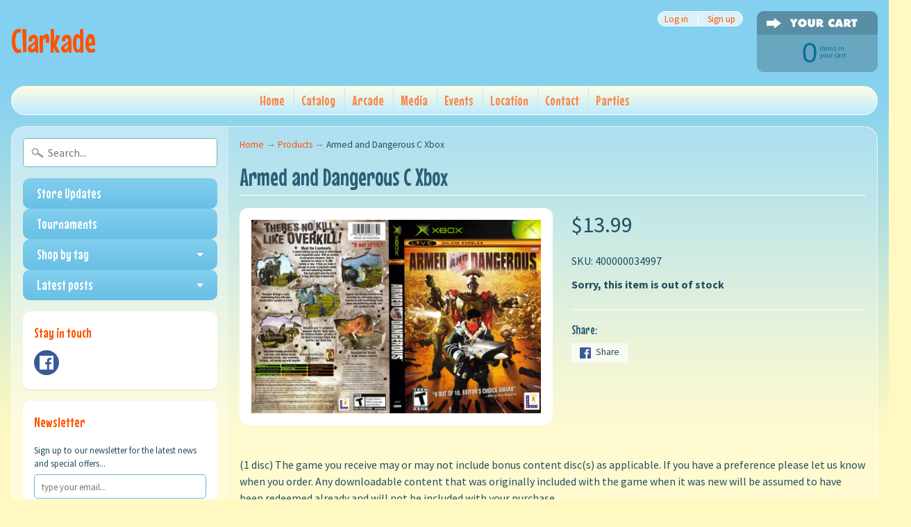

--- FILE ---
content_type: text/html; charset=utf-8
request_url: https://clarkade.com/products/armed-and-dangerous-c-xbox
body_size: 16319
content:
<!DOCTYPE html>
<!--[if IE 8]> <html class="no-js lt-ie9" lang="en" > <![endif]-->
<!--[if gt IE 8]><!--> <html class="no-js" lang="en" > <!--<![endif]-->
<head>
<meta charset="utf-8" />
<meta http-equiv="X-UA-Compatible" content="IE=edge" />  
<meta name="viewport" content="width=device-width, initial-scale=1.0, height=device-height, minimum-scale=1.0, user-scalable=0">


  
  
  <link href="//fonts.googleapis.com/css?family=Source+Sans+Pro:400,700" rel="stylesheet" type="text/css" media="all" />


  
    
    
    <link href="//fonts.googleapis.com/css?family=Mouse+Memoirs:400,700" rel="stylesheet" type="text/css" media="all" />
  

   
  

  
 


    <title>Armed and Dangerous C Xbox | Clarkade</title> 





	<meta name="description" content="(1 disc) The game you receive may or may not include bonus content disc(s) as applicable. If you have a preference please let us know when you order. Any downloadable content that was originally included with the game when it was new will be assumed to have been redeemed already and will not be included with your purch" />


<link rel="canonical" href="https://clarkade.com/products/armed-and-dangerous-c-xbox" /> 
<!-- /snippets/social-meta-tags.liquid -->
<meta property="og:site_name" content="Clarkade">
<meta property="og:url" content="https://clarkade.com/products/armed-and-dangerous-c-xbox">
<meta property="og:title" content="Armed and Dangerous C Xbox">
<meta property="og:type" content="product">
<meta property="og:description" content="(1 disc) The game you receive may or may not include bonus content disc(s) as applicable. If you have a preference please let us know when you order. Any downloadable content that was originally included with the game when it was new will be assumed to have been redeemed already and will not be included with your purch"><meta property="og:price:amount" content="13.99">
  <meta property="og:price:currency" content="USD"><meta property="og:image" content="http://clarkade.com/cdn/shop/products/ArmedandDangerous_1024x1024.jpg?v=1650996438">
<meta property="og:image:secure_url" content="https://clarkade.com/cdn/shop/products/ArmedandDangerous_1024x1024.jpg?v=1650996438">

<meta name="twitter:site" content="@">
<meta name="twitter:card" content="summary_large_image">
<meta name="twitter:title" content="Armed and Dangerous C Xbox">
<meta name="twitter:description" content="(1 disc) The game you receive may or may not include bonus content disc(s) as applicable. If you have a preference please let us know when you order. Any downloadable content that was originally included with the game when it was new will be assumed to have been redeemed already and will not be included with your purch">

<link href="//clarkade.com/cdn/shop/t/2/assets/styles.scss.css?v=62291731603593510021674755468" rel="stylesheet" type="text/css" media="all" />  

<script>
  window.Sunrise = window.Sunrise || {};
  Sunrise.strings = {
    add_to_cart: "Add to Cart",
    sold_out: "Out of stock",
    unavailable: "Unavailable",
    money_format_json: "${{amount}}",
    money_format: "${{amount}}",
    money_with_currency_format_json: "${{amount}} USD",
    money_with_currency_format: "${{amount}} USD",
    shop_currency: "USD",
    locale: "en",
    locale_json: "en",
    customer_accounts_enabled: true,
    customer_logged_in: false
  };
</script>  
  

  
<script src="//clarkade.com/cdn/shop/t/2/assets/vendor.js?v=87345381237860198351491678820" type="text/javascript"></script> 
<script src="//clarkade.com/cdn/shop/t/2/assets/theme.js?v=57072025287901959781491678822" type="text/javascript"></script> 

<script>window.performance && window.performance.mark && window.performance.mark('shopify.content_for_header.start');</script><meta id="shopify-digital-wallet" name="shopify-digital-wallet" content="/18902231/digital_wallets/dialog">
<meta name="shopify-checkout-api-token" content="bd1cd6fca95fed3f359d5cb2bec1c638">
<link rel="alternate" type="application/json+oembed" href="https://clarkade.com/products/armed-and-dangerous-c-xbox.oembed">
<script async="async" src="/checkouts/internal/preloads.js?locale=en-US"></script>
<link rel="preconnect" href="https://shop.app" crossorigin="anonymous">
<script async="async" src="https://shop.app/checkouts/internal/preloads.js?locale=en-US&shop_id=18902231" crossorigin="anonymous"></script>
<script id="apple-pay-shop-capabilities" type="application/json">{"shopId":18902231,"countryCode":"US","currencyCode":"USD","merchantCapabilities":["supports3DS"],"merchantId":"gid:\/\/shopify\/Shop\/18902231","merchantName":"Clarkade","requiredBillingContactFields":["postalAddress","email","phone"],"requiredShippingContactFields":["postalAddress","email","phone"],"shippingType":"shipping","supportedNetworks":["visa","masterCard","amex","discover","elo","jcb"],"total":{"type":"pending","label":"Clarkade","amount":"1.00"},"shopifyPaymentsEnabled":true,"supportsSubscriptions":true}</script>
<script id="shopify-features" type="application/json">{"accessToken":"bd1cd6fca95fed3f359d5cb2bec1c638","betas":["rich-media-storefront-analytics"],"domain":"clarkade.com","predictiveSearch":true,"shopId":18902231,"locale":"en"}</script>
<script>var Shopify = Shopify || {};
Shopify.shop = "clarkade-2.myshopify.com";
Shopify.locale = "en";
Shopify.currency = {"active":"USD","rate":"1.0"};
Shopify.country = "US";
Shopify.theme = {"name":"Sunrise","id":164819907,"schema_name":"Sunrise","schema_version":"5.12","theme_store_id":57,"role":"main"};
Shopify.theme.handle = "null";
Shopify.theme.style = {"id":null,"handle":null};
Shopify.cdnHost = "clarkade.com/cdn";
Shopify.routes = Shopify.routes || {};
Shopify.routes.root = "/";</script>
<script type="module">!function(o){(o.Shopify=o.Shopify||{}).modules=!0}(window);</script>
<script>!function(o){function n(){var o=[];function n(){o.push(Array.prototype.slice.apply(arguments))}return n.q=o,n}var t=o.Shopify=o.Shopify||{};t.loadFeatures=n(),t.autoloadFeatures=n()}(window);</script>
<script>
  window.ShopifyPay = window.ShopifyPay || {};
  window.ShopifyPay.apiHost = "shop.app\/pay";
  window.ShopifyPay.redirectState = null;
</script>
<script id="shop-js-analytics" type="application/json">{"pageType":"product"}</script>
<script defer="defer" async type="module" src="//clarkade.com/cdn/shopifycloud/shop-js/modules/v2/client.init-shop-cart-sync_BT-GjEfc.en.esm.js"></script>
<script defer="defer" async type="module" src="//clarkade.com/cdn/shopifycloud/shop-js/modules/v2/chunk.common_D58fp_Oc.esm.js"></script>
<script defer="defer" async type="module" src="//clarkade.com/cdn/shopifycloud/shop-js/modules/v2/chunk.modal_xMitdFEc.esm.js"></script>
<script type="module">
  await import("//clarkade.com/cdn/shopifycloud/shop-js/modules/v2/client.init-shop-cart-sync_BT-GjEfc.en.esm.js");
await import("//clarkade.com/cdn/shopifycloud/shop-js/modules/v2/chunk.common_D58fp_Oc.esm.js");
await import("//clarkade.com/cdn/shopifycloud/shop-js/modules/v2/chunk.modal_xMitdFEc.esm.js");

  window.Shopify.SignInWithShop?.initShopCartSync?.({"fedCMEnabled":true,"windoidEnabled":true});

</script>
<script>
  window.Shopify = window.Shopify || {};
  if (!window.Shopify.featureAssets) window.Shopify.featureAssets = {};
  window.Shopify.featureAssets['shop-js'] = {"shop-cart-sync":["modules/v2/client.shop-cart-sync_DZOKe7Ll.en.esm.js","modules/v2/chunk.common_D58fp_Oc.esm.js","modules/v2/chunk.modal_xMitdFEc.esm.js"],"init-fed-cm":["modules/v2/client.init-fed-cm_B6oLuCjv.en.esm.js","modules/v2/chunk.common_D58fp_Oc.esm.js","modules/v2/chunk.modal_xMitdFEc.esm.js"],"shop-cash-offers":["modules/v2/client.shop-cash-offers_D2sdYoxE.en.esm.js","modules/v2/chunk.common_D58fp_Oc.esm.js","modules/v2/chunk.modal_xMitdFEc.esm.js"],"shop-login-button":["modules/v2/client.shop-login-button_QeVjl5Y3.en.esm.js","modules/v2/chunk.common_D58fp_Oc.esm.js","modules/v2/chunk.modal_xMitdFEc.esm.js"],"pay-button":["modules/v2/client.pay-button_DXTOsIq6.en.esm.js","modules/v2/chunk.common_D58fp_Oc.esm.js","modules/v2/chunk.modal_xMitdFEc.esm.js"],"shop-button":["modules/v2/client.shop-button_DQZHx9pm.en.esm.js","modules/v2/chunk.common_D58fp_Oc.esm.js","modules/v2/chunk.modal_xMitdFEc.esm.js"],"avatar":["modules/v2/client.avatar_BTnouDA3.en.esm.js"],"init-windoid":["modules/v2/client.init-windoid_CR1B-cfM.en.esm.js","modules/v2/chunk.common_D58fp_Oc.esm.js","modules/v2/chunk.modal_xMitdFEc.esm.js"],"init-shop-for-new-customer-accounts":["modules/v2/client.init-shop-for-new-customer-accounts_C_vY_xzh.en.esm.js","modules/v2/client.shop-login-button_QeVjl5Y3.en.esm.js","modules/v2/chunk.common_D58fp_Oc.esm.js","modules/v2/chunk.modal_xMitdFEc.esm.js"],"init-shop-email-lookup-coordinator":["modules/v2/client.init-shop-email-lookup-coordinator_BI7n9ZSv.en.esm.js","modules/v2/chunk.common_D58fp_Oc.esm.js","modules/v2/chunk.modal_xMitdFEc.esm.js"],"init-shop-cart-sync":["modules/v2/client.init-shop-cart-sync_BT-GjEfc.en.esm.js","modules/v2/chunk.common_D58fp_Oc.esm.js","modules/v2/chunk.modal_xMitdFEc.esm.js"],"shop-toast-manager":["modules/v2/client.shop-toast-manager_DiYdP3xc.en.esm.js","modules/v2/chunk.common_D58fp_Oc.esm.js","modules/v2/chunk.modal_xMitdFEc.esm.js"],"init-customer-accounts":["modules/v2/client.init-customer-accounts_D9ZNqS-Q.en.esm.js","modules/v2/client.shop-login-button_QeVjl5Y3.en.esm.js","modules/v2/chunk.common_D58fp_Oc.esm.js","modules/v2/chunk.modal_xMitdFEc.esm.js"],"init-customer-accounts-sign-up":["modules/v2/client.init-customer-accounts-sign-up_iGw4briv.en.esm.js","modules/v2/client.shop-login-button_QeVjl5Y3.en.esm.js","modules/v2/chunk.common_D58fp_Oc.esm.js","modules/v2/chunk.modal_xMitdFEc.esm.js"],"shop-follow-button":["modules/v2/client.shop-follow-button_CqMgW2wH.en.esm.js","modules/v2/chunk.common_D58fp_Oc.esm.js","modules/v2/chunk.modal_xMitdFEc.esm.js"],"checkout-modal":["modules/v2/client.checkout-modal_xHeaAweL.en.esm.js","modules/v2/chunk.common_D58fp_Oc.esm.js","modules/v2/chunk.modal_xMitdFEc.esm.js"],"shop-login":["modules/v2/client.shop-login_D91U-Q7h.en.esm.js","modules/v2/chunk.common_D58fp_Oc.esm.js","modules/v2/chunk.modal_xMitdFEc.esm.js"],"lead-capture":["modules/v2/client.lead-capture_BJmE1dJe.en.esm.js","modules/v2/chunk.common_D58fp_Oc.esm.js","modules/v2/chunk.modal_xMitdFEc.esm.js"],"payment-terms":["modules/v2/client.payment-terms_Ci9AEqFq.en.esm.js","modules/v2/chunk.common_D58fp_Oc.esm.js","modules/v2/chunk.modal_xMitdFEc.esm.js"]};
</script>
<script id="__st">var __st={"a":18902231,"offset":-18000,"reqid":"98a79054-7eff-4519-858e-5d1244d31746-1769500947","pageurl":"clarkade.com\/products\/armed-and-dangerous-c-xbox","u":"34d5c01974fb","p":"product","rtyp":"product","rid":10136843907};</script>
<script>window.ShopifyPaypalV4VisibilityTracking = true;</script>
<script id="captcha-bootstrap">!function(){'use strict';const t='contact',e='account',n='new_comment',o=[[t,t],['blogs',n],['comments',n],[t,'customer']],c=[[e,'customer_login'],[e,'guest_login'],[e,'recover_customer_password'],[e,'create_customer']],r=t=>t.map((([t,e])=>`form[action*='/${t}']:not([data-nocaptcha='true']) input[name='form_type'][value='${e}']`)).join(','),a=t=>()=>t?[...document.querySelectorAll(t)].map((t=>t.form)):[];function s(){const t=[...o],e=r(t);return a(e)}const i='password',u='form_key',d=['recaptcha-v3-token','g-recaptcha-response','h-captcha-response',i],f=()=>{try{return window.sessionStorage}catch{return}},m='__shopify_v',_=t=>t.elements[u];function p(t,e,n=!1){try{const o=window.sessionStorage,c=JSON.parse(o.getItem(e)),{data:r}=function(t){const{data:e,action:n}=t;return t[m]||n?{data:e,action:n}:{data:t,action:n}}(c);for(const[e,n]of Object.entries(r))t.elements[e]&&(t.elements[e].value=n);n&&o.removeItem(e)}catch(o){console.error('form repopulation failed',{error:o})}}const l='form_type',E='cptcha';function T(t){t.dataset[E]=!0}const w=window,h=w.document,L='Shopify',v='ce_forms',y='captcha';let A=!1;((t,e)=>{const n=(g='f06e6c50-85a8-45c8-87d0-21a2b65856fe',I='https://cdn.shopify.com/shopifycloud/storefront-forms-hcaptcha/ce_storefront_forms_captcha_hcaptcha.v1.5.2.iife.js',D={infoText:'Protected by hCaptcha',privacyText:'Privacy',termsText:'Terms'},(t,e,n)=>{const o=w[L][v],c=o.bindForm;if(c)return c(t,g,e,D).then(n);var r;o.q.push([[t,g,e,D],n]),r=I,A||(h.body.append(Object.assign(h.createElement('script'),{id:'captcha-provider',async:!0,src:r})),A=!0)});var g,I,D;w[L]=w[L]||{},w[L][v]=w[L][v]||{},w[L][v].q=[],w[L][y]=w[L][y]||{},w[L][y].protect=function(t,e){n(t,void 0,e),T(t)},Object.freeze(w[L][y]),function(t,e,n,w,h,L){const[v,y,A,g]=function(t,e,n){const i=e?o:[],u=t?c:[],d=[...i,...u],f=r(d),m=r(i),_=r(d.filter((([t,e])=>n.includes(e))));return[a(f),a(m),a(_),s()]}(w,h,L),I=t=>{const e=t.target;return e instanceof HTMLFormElement?e:e&&e.form},D=t=>v().includes(t);t.addEventListener('submit',(t=>{const e=I(t);if(!e)return;const n=D(e)&&!e.dataset.hcaptchaBound&&!e.dataset.recaptchaBound,o=_(e),c=g().includes(e)&&(!o||!o.value);(n||c)&&t.preventDefault(),c&&!n&&(function(t){try{if(!f())return;!function(t){const e=f();if(!e)return;const n=_(t);if(!n)return;const o=n.value;o&&e.removeItem(o)}(t);const e=Array.from(Array(32),(()=>Math.random().toString(36)[2])).join('');!function(t,e){_(t)||t.append(Object.assign(document.createElement('input'),{type:'hidden',name:u})),t.elements[u].value=e}(t,e),function(t,e){const n=f();if(!n)return;const o=[...t.querySelectorAll(`input[type='${i}']`)].map((({name:t})=>t)),c=[...d,...o],r={};for(const[a,s]of new FormData(t).entries())c.includes(a)||(r[a]=s);n.setItem(e,JSON.stringify({[m]:1,action:t.action,data:r}))}(t,e)}catch(e){console.error('failed to persist form',e)}}(e),e.submit())}));const S=(t,e)=>{t&&!t.dataset[E]&&(n(t,e.some((e=>e===t))),T(t))};for(const o of['focusin','change'])t.addEventListener(o,(t=>{const e=I(t);D(e)&&S(e,y())}));const B=e.get('form_key'),M=e.get(l),P=B&&M;t.addEventListener('DOMContentLoaded',(()=>{const t=y();if(P)for(const e of t)e.elements[l].value===M&&p(e,B);[...new Set([...A(),...v().filter((t=>'true'===t.dataset.shopifyCaptcha))])].forEach((e=>S(e,t)))}))}(h,new URLSearchParams(w.location.search),n,t,e,['guest_login'])})(!0,!0)}();</script>
<script integrity="sha256-4kQ18oKyAcykRKYeNunJcIwy7WH5gtpwJnB7kiuLZ1E=" data-source-attribution="shopify.loadfeatures" defer="defer" src="//clarkade.com/cdn/shopifycloud/storefront/assets/storefront/load_feature-a0a9edcb.js" crossorigin="anonymous"></script>
<script crossorigin="anonymous" defer="defer" src="//clarkade.com/cdn/shopifycloud/storefront/assets/shopify_pay/storefront-65b4c6d7.js?v=20250812"></script>
<script data-source-attribution="shopify.dynamic_checkout.dynamic.init">var Shopify=Shopify||{};Shopify.PaymentButton=Shopify.PaymentButton||{isStorefrontPortableWallets:!0,init:function(){window.Shopify.PaymentButton.init=function(){};var t=document.createElement("script");t.src="https://clarkade.com/cdn/shopifycloud/portable-wallets/latest/portable-wallets.en.js",t.type="module",document.head.appendChild(t)}};
</script>
<script data-source-attribution="shopify.dynamic_checkout.buyer_consent">
  function portableWalletsHideBuyerConsent(e){var t=document.getElementById("shopify-buyer-consent"),n=document.getElementById("shopify-subscription-policy-button");t&&n&&(t.classList.add("hidden"),t.setAttribute("aria-hidden","true"),n.removeEventListener("click",e))}function portableWalletsShowBuyerConsent(e){var t=document.getElementById("shopify-buyer-consent"),n=document.getElementById("shopify-subscription-policy-button");t&&n&&(t.classList.remove("hidden"),t.removeAttribute("aria-hidden"),n.addEventListener("click",e))}window.Shopify?.PaymentButton&&(window.Shopify.PaymentButton.hideBuyerConsent=portableWalletsHideBuyerConsent,window.Shopify.PaymentButton.showBuyerConsent=portableWalletsShowBuyerConsent);
</script>
<script data-source-attribution="shopify.dynamic_checkout.cart.bootstrap">document.addEventListener("DOMContentLoaded",(function(){function t(){return document.querySelector("shopify-accelerated-checkout-cart, shopify-accelerated-checkout")}if(t())Shopify.PaymentButton.init();else{new MutationObserver((function(e,n){t()&&(Shopify.PaymentButton.init(),n.disconnect())})).observe(document.body,{childList:!0,subtree:!0})}}));
</script>
<link id="shopify-accelerated-checkout-styles" rel="stylesheet" media="screen" href="https://clarkade.com/cdn/shopifycloud/portable-wallets/latest/accelerated-checkout-backwards-compat.css" crossorigin="anonymous">
<style id="shopify-accelerated-checkout-cart">
        #shopify-buyer-consent {
  margin-top: 1em;
  display: inline-block;
  width: 100%;
}

#shopify-buyer-consent.hidden {
  display: none;
}

#shopify-subscription-policy-button {
  background: none;
  border: none;
  padding: 0;
  text-decoration: underline;
  font-size: inherit;
  cursor: pointer;
}

#shopify-subscription-policy-button::before {
  box-shadow: none;
}

      </style>

<script>window.performance && window.performance.mark && window.performance.mark('shopify.content_for_header.end');</script>
<link href="https://monorail-edge.shopifysvc.com" rel="dns-prefetch">
<script>(function(){if ("sendBeacon" in navigator && "performance" in window) {try {var session_token_from_headers = performance.getEntriesByType('navigation')[0].serverTiming.find(x => x.name == '_s').description;} catch {var session_token_from_headers = undefined;}var session_cookie_matches = document.cookie.match(/_shopify_s=([^;]*)/);var session_token_from_cookie = session_cookie_matches && session_cookie_matches.length === 2 ? session_cookie_matches[1] : "";var session_token = session_token_from_headers || session_token_from_cookie || "";function handle_abandonment_event(e) {var entries = performance.getEntries().filter(function(entry) {return /monorail-edge.shopifysvc.com/.test(entry.name);});if (!window.abandonment_tracked && entries.length === 0) {window.abandonment_tracked = true;var currentMs = Date.now();var navigation_start = performance.timing.navigationStart;var payload = {shop_id: 18902231,url: window.location.href,navigation_start,duration: currentMs - navigation_start,session_token,page_type: "product"};window.navigator.sendBeacon("https://monorail-edge.shopifysvc.com/v1/produce", JSON.stringify({schema_id: "online_store_buyer_site_abandonment/1.1",payload: payload,metadata: {event_created_at_ms: currentMs,event_sent_at_ms: currentMs}}));}}window.addEventListener('pagehide', handle_abandonment_event);}}());</script>
<script id="web-pixels-manager-setup">(function e(e,d,r,n,o){if(void 0===o&&(o={}),!Boolean(null===(a=null===(i=window.Shopify)||void 0===i?void 0:i.analytics)||void 0===a?void 0:a.replayQueue)){var i,a;window.Shopify=window.Shopify||{};var t=window.Shopify;t.analytics=t.analytics||{};var s=t.analytics;s.replayQueue=[],s.publish=function(e,d,r){return s.replayQueue.push([e,d,r]),!0};try{self.performance.mark("wpm:start")}catch(e){}var l=function(){var e={modern:/Edge?\/(1{2}[4-9]|1[2-9]\d|[2-9]\d{2}|\d{4,})\.\d+(\.\d+|)|Firefox\/(1{2}[4-9]|1[2-9]\d|[2-9]\d{2}|\d{4,})\.\d+(\.\d+|)|Chrom(ium|e)\/(9{2}|\d{3,})\.\d+(\.\d+|)|(Maci|X1{2}).+ Version\/(15\.\d+|(1[6-9]|[2-9]\d|\d{3,})\.\d+)([,.]\d+|)( \(\w+\)|)( Mobile\/\w+|) Safari\/|Chrome.+OPR\/(9{2}|\d{3,})\.\d+\.\d+|(CPU[ +]OS|iPhone[ +]OS|CPU[ +]iPhone|CPU IPhone OS|CPU iPad OS)[ +]+(15[._]\d+|(1[6-9]|[2-9]\d|\d{3,})[._]\d+)([._]\d+|)|Android:?[ /-](13[3-9]|1[4-9]\d|[2-9]\d{2}|\d{4,})(\.\d+|)(\.\d+|)|Android.+Firefox\/(13[5-9]|1[4-9]\d|[2-9]\d{2}|\d{4,})\.\d+(\.\d+|)|Android.+Chrom(ium|e)\/(13[3-9]|1[4-9]\d|[2-9]\d{2}|\d{4,})\.\d+(\.\d+|)|SamsungBrowser\/([2-9]\d|\d{3,})\.\d+/,legacy:/Edge?\/(1[6-9]|[2-9]\d|\d{3,})\.\d+(\.\d+|)|Firefox\/(5[4-9]|[6-9]\d|\d{3,})\.\d+(\.\d+|)|Chrom(ium|e)\/(5[1-9]|[6-9]\d|\d{3,})\.\d+(\.\d+|)([\d.]+$|.*Safari\/(?![\d.]+ Edge\/[\d.]+$))|(Maci|X1{2}).+ Version\/(10\.\d+|(1[1-9]|[2-9]\d|\d{3,})\.\d+)([,.]\d+|)( \(\w+\)|)( Mobile\/\w+|) Safari\/|Chrome.+OPR\/(3[89]|[4-9]\d|\d{3,})\.\d+\.\d+|(CPU[ +]OS|iPhone[ +]OS|CPU[ +]iPhone|CPU IPhone OS|CPU iPad OS)[ +]+(10[._]\d+|(1[1-9]|[2-9]\d|\d{3,})[._]\d+)([._]\d+|)|Android:?[ /-](13[3-9]|1[4-9]\d|[2-9]\d{2}|\d{4,})(\.\d+|)(\.\d+|)|Mobile Safari.+OPR\/([89]\d|\d{3,})\.\d+\.\d+|Android.+Firefox\/(13[5-9]|1[4-9]\d|[2-9]\d{2}|\d{4,})\.\d+(\.\d+|)|Android.+Chrom(ium|e)\/(13[3-9]|1[4-9]\d|[2-9]\d{2}|\d{4,})\.\d+(\.\d+|)|Android.+(UC? ?Browser|UCWEB|U3)[ /]?(15\.([5-9]|\d{2,})|(1[6-9]|[2-9]\d|\d{3,})\.\d+)\.\d+|SamsungBrowser\/(5\.\d+|([6-9]|\d{2,})\.\d+)|Android.+MQ{2}Browser\/(14(\.(9|\d{2,})|)|(1[5-9]|[2-9]\d|\d{3,})(\.\d+|))(\.\d+|)|K[Aa][Ii]OS\/(3\.\d+|([4-9]|\d{2,})\.\d+)(\.\d+|)/},d=e.modern,r=e.legacy,n=navigator.userAgent;return n.match(d)?"modern":n.match(r)?"legacy":"unknown"}(),u="modern"===l?"modern":"legacy",c=(null!=n?n:{modern:"",legacy:""})[u],f=function(e){return[e.baseUrl,"/wpm","/b",e.hashVersion,"modern"===e.buildTarget?"m":"l",".js"].join("")}({baseUrl:d,hashVersion:r,buildTarget:u}),m=function(e){var d=e.version,r=e.bundleTarget,n=e.surface,o=e.pageUrl,i=e.monorailEndpoint;return{emit:function(e){var a=e.status,t=e.errorMsg,s=(new Date).getTime(),l=JSON.stringify({metadata:{event_sent_at_ms:s},events:[{schema_id:"web_pixels_manager_load/3.1",payload:{version:d,bundle_target:r,page_url:o,status:a,surface:n,error_msg:t},metadata:{event_created_at_ms:s}}]});if(!i)return console&&console.warn&&console.warn("[Web Pixels Manager] No Monorail endpoint provided, skipping logging."),!1;try{return self.navigator.sendBeacon.bind(self.navigator)(i,l)}catch(e){}var u=new XMLHttpRequest;try{return u.open("POST",i,!0),u.setRequestHeader("Content-Type","text/plain"),u.send(l),!0}catch(e){return console&&console.warn&&console.warn("[Web Pixels Manager] Got an unhandled error while logging to Monorail."),!1}}}}({version:r,bundleTarget:l,surface:e.surface,pageUrl:self.location.href,monorailEndpoint:e.monorailEndpoint});try{o.browserTarget=l,function(e){var d=e.src,r=e.async,n=void 0===r||r,o=e.onload,i=e.onerror,a=e.sri,t=e.scriptDataAttributes,s=void 0===t?{}:t,l=document.createElement("script"),u=document.querySelector("head"),c=document.querySelector("body");if(l.async=n,l.src=d,a&&(l.integrity=a,l.crossOrigin="anonymous"),s)for(var f in s)if(Object.prototype.hasOwnProperty.call(s,f))try{l.dataset[f]=s[f]}catch(e){}if(o&&l.addEventListener("load",o),i&&l.addEventListener("error",i),u)u.appendChild(l);else{if(!c)throw new Error("Did not find a head or body element to append the script");c.appendChild(l)}}({src:f,async:!0,onload:function(){if(!function(){var e,d;return Boolean(null===(d=null===(e=window.Shopify)||void 0===e?void 0:e.analytics)||void 0===d?void 0:d.initialized)}()){var d=window.webPixelsManager.init(e)||void 0;if(d){var r=window.Shopify.analytics;r.replayQueue.forEach((function(e){var r=e[0],n=e[1],o=e[2];d.publishCustomEvent(r,n,o)})),r.replayQueue=[],r.publish=d.publishCustomEvent,r.visitor=d.visitor,r.initialized=!0}}},onerror:function(){return m.emit({status:"failed",errorMsg:"".concat(f," has failed to load")})},sri:function(e){var d=/^sha384-[A-Za-z0-9+/=]+$/;return"string"==typeof e&&d.test(e)}(c)?c:"",scriptDataAttributes:o}),m.emit({status:"loading"})}catch(e){m.emit({status:"failed",errorMsg:(null==e?void 0:e.message)||"Unknown error"})}}})({shopId: 18902231,storefrontBaseUrl: "https://clarkade.com",extensionsBaseUrl: "https://extensions.shopifycdn.com/cdn/shopifycloud/web-pixels-manager",monorailEndpoint: "https://monorail-edge.shopifysvc.com/unstable/produce_batch",surface: "storefront-renderer",enabledBetaFlags: ["2dca8a86"],webPixelsConfigList: [{"id":"shopify-app-pixel","configuration":"{}","eventPayloadVersion":"v1","runtimeContext":"STRICT","scriptVersion":"0450","apiClientId":"shopify-pixel","type":"APP","privacyPurposes":["ANALYTICS","MARKETING"]},{"id":"shopify-custom-pixel","eventPayloadVersion":"v1","runtimeContext":"LAX","scriptVersion":"0450","apiClientId":"shopify-pixel","type":"CUSTOM","privacyPurposes":["ANALYTICS","MARKETING"]}],isMerchantRequest: false,initData: {"shop":{"name":"Clarkade","paymentSettings":{"currencyCode":"USD"},"myshopifyDomain":"clarkade-2.myshopify.com","countryCode":"US","storefrontUrl":"https:\/\/clarkade.com"},"customer":null,"cart":null,"checkout":null,"productVariants":[{"price":{"amount":13.99,"currencyCode":"USD"},"product":{"title":"Armed and Dangerous C Xbox","vendor":"Clarkade","id":"10136843907","untranslatedTitle":"Armed and Dangerous C Xbox","url":"\/products\/armed-and-dangerous-c-xbox","type":"Video Game"},"id":"37831778627","image":{"src":"\/\/clarkade.com\/cdn\/shop\/products\/ArmedandDangerous.jpg?v=1650996438"},"sku":"400000034997","title":"Default Title","untranslatedTitle":"Default Title"}],"purchasingCompany":null},},"https://clarkade.com/cdn","fcfee988w5aeb613cpc8e4bc33m6693e112",{"modern":"","legacy":""},{"shopId":"18902231","storefrontBaseUrl":"https:\/\/clarkade.com","extensionBaseUrl":"https:\/\/extensions.shopifycdn.com\/cdn\/shopifycloud\/web-pixels-manager","surface":"storefront-renderer","enabledBetaFlags":"[\"2dca8a86\"]","isMerchantRequest":"false","hashVersion":"fcfee988w5aeb613cpc8e4bc33m6693e112","publish":"custom","events":"[[\"page_viewed\",{}],[\"product_viewed\",{\"productVariant\":{\"price\":{\"amount\":13.99,\"currencyCode\":\"USD\"},\"product\":{\"title\":\"Armed and Dangerous C Xbox\",\"vendor\":\"Clarkade\",\"id\":\"10136843907\",\"untranslatedTitle\":\"Armed and Dangerous C Xbox\",\"url\":\"\/products\/armed-and-dangerous-c-xbox\",\"type\":\"Video Game\"},\"id\":\"37831778627\",\"image\":{\"src\":\"\/\/clarkade.com\/cdn\/shop\/products\/ArmedandDangerous.jpg?v=1650996438\"},\"sku\":\"400000034997\",\"title\":\"Default Title\",\"untranslatedTitle\":\"Default Title\"}}]]"});</script><script>
  window.ShopifyAnalytics = window.ShopifyAnalytics || {};
  window.ShopifyAnalytics.meta = window.ShopifyAnalytics.meta || {};
  window.ShopifyAnalytics.meta.currency = 'USD';
  var meta = {"product":{"id":10136843907,"gid":"gid:\/\/shopify\/Product\/10136843907","vendor":"Clarkade","type":"Video Game","handle":"armed-and-dangerous-c-xbox","variants":[{"id":37831778627,"price":1399,"name":"Armed and Dangerous C Xbox","public_title":null,"sku":"400000034997"}],"remote":false},"page":{"pageType":"product","resourceType":"product","resourceId":10136843907,"requestId":"98a79054-7eff-4519-858e-5d1244d31746-1769500947"}};
  for (var attr in meta) {
    window.ShopifyAnalytics.meta[attr] = meta[attr];
  }
</script>
<script class="analytics">
  (function () {
    var customDocumentWrite = function(content) {
      var jquery = null;

      if (window.jQuery) {
        jquery = window.jQuery;
      } else if (window.Checkout && window.Checkout.$) {
        jquery = window.Checkout.$;
      }

      if (jquery) {
        jquery('body').append(content);
      }
    };

    var hasLoggedConversion = function(token) {
      if (token) {
        return document.cookie.indexOf('loggedConversion=' + token) !== -1;
      }
      return false;
    }

    var setCookieIfConversion = function(token) {
      if (token) {
        var twoMonthsFromNow = new Date(Date.now());
        twoMonthsFromNow.setMonth(twoMonthsFromNow.getMonth() + 2);

        document.cookie = 'loggedConversion=' + token + '; expires=' + twoMonthsFromNow;
      }
    }

    var trekkie = window.ShopifyAnalytics.lib = window.trekkie = window.trekkie || [];
    if (trekkie.integrations) {
      return;
    }
    trekkie.methods = [
      'identify',
      'page',
      'ready',
      'track',
      'trackForm',
      'trackLink'
    ];
    trekkie.factory = function(method) {
      return function() {
        var args = Array.prototype.slice.call(arguments);
        args.unshift(method);
        trekkie.push(args);
        return trekkie;
      };
    };
    for (var i = 0; i < trekkie.methods.length; i++) {
      var key = trekkie.methods[i];
      trekkie[key] = trekkie.factory(key);
    }
    trekkie.load = function(config) {
      trekkie.config = config || {};
      trekkie.config.initialDocumentCookie = document.cookie;
      var first = document.getElementsByTagName('script')[0];
      var script = document.createElement('script');
      script.type = 'text/javascript';
      script.onerror = function(e) {
        var scriptFallback = document.createElement('script');
        scriptFallback.type = 'text/javascript';
        scriptFallback.onerror = function(error) {
                var Monorail = {
      produce: function produce(monorailDomain, schemaId, payload) {
        var currentMs = new Date().getTime();
        var event = {
          schema_id: schemaId,
          payload: payload,
          metadata: {
            event_created_at_ms: currentMs,
            event_sent_at_ms: currentMs
          }
        };
        return Monorail.sendRequest("https://" + monorailDomain + "/v1/produce", JSON.stringify(event));
      },
      sendRequest: function sendRequest(endpointUrl, payload) {
        // Try the sendBeacon API
        if (window && window.navigator && typeof window.navigator.sendBeacon === 'function' && typeof window.Blob === 'function' && !Monorail.isIos12()) {
          var blobData = new window.Blob([payload], {
            type: 'text/plain'
          });

          if (window.navigator.sendBeacon(endpointUrl, blobData)) {
            return true;
          } // sendBeacon was not successful

        } // XHR beacon

        var xhr = new XMLHttpRequest();

        try {
          xhr.open('POST', endpointUrl);
          xhr.setRequestHeader('Content-Type', 'text/plain');
          xhr.send(payload);
        } catch (e) {
          console.log(e);
        }

        return false;
      },
      isIos12: function isIos12() {
        return window.navigator.userAgent.lastIndexOf('iPhone; CPU iPhone OS 12_') !== -1 || window.navigator.userAgent.lastIndexOf('iPad; CPU OS 12_') !== -1;
      }
    };
    Monorail.produce('monorail-edge.shopifysvc.com',
      'trekkie_storefront_load_errors/1.1',
      {shop_id: 18902231,
      theme_id: 164819907,
      app_name: "storefront",
      context_url: window.location.href,
      source_url: "//clarkade.com/cdn/s/trekkie.storefront.a804e9514e4efded663580eddd6991fcc12b5451.min.js"});

        };
        scriptFallback.async = true;
        scriptFallback.src = '//clarkade.com/cdn/s/trekkie.storefront.a804e9514e4efded663580eddd6991fcc12b5451.min.js';
        first.parentNode.insertBefore(scriptFallback, first);
      };
      script.async = true;
      script.src = '//clarkade.com/cdn/s/trekkie.storefront.a804e9514e4efded663580eddd6991fcc12b5451.min.js';
      first.parentNode.insertBefore(script, first);
    };
    trekkie.load(
      {"Trekkie":{"appName":"storefront","development":false,"defaultAttributes":{"shopId":18902231,"isMerchantRequest":null,"themeId":164819907,"themeCityHash":"10780406776591648792","contentLanguage":"en","currency":"USD","eventMetadataId":"03ef7484-7715-4050-ae62-47eb744df51d"},"isServerSideCookieWritingEnabled":true,"monorailRegion":"shop_domain","enabledBetaFlags":["65f19447"]},"Session Attribution":{},"S2S":{"facebookCapiEnabled":false,"source":"trekkie-storefront-renderer","apiClientId":580111}}
    );

    var loaded = false;
    trekkie.ready(function() {
      if (loaded) return;
      loaded = true;

      window.ShopifyAnalytics.lib = window.trekkie;

      var originalDocumentWrite = document.write;
      document.write = customDocumentWrite;
      try { window.ShopifyAnalytics.merchantGoogleAnalytics.call(this); } catch(error) {};
      document.write = originalDocumentWrite;

      window.ShopifyAnalytics.lib.page(null,{"pageType":"product","resourceType":"product","resourceId":10136843907,"requestId":"98a79054-7eff-4519-858e-5d1244d31746-1769500947","shopifyEmitted":true});

      var match = window.location.pathname.match(/checkouts\/(.+)\/(thank_you|post_purchase)/)
      var token = match? match[1]: undefined;
      if (!hasLoggedConversion(token)) {
        setCookieIfConversion(token);
        window.ShopifyAnalytics.lib.track("Viewed Product",{"currency":"USD","variantId":37831778627,"productId":10136843907,"productGid":"gid:\/\/shopify\/Product\/10136843907","name":"Armed and Dangerous C Xbox","price":"13.99","sku":"400000034997","brand":"Clarkade","variant":null,"category":"Video Game","nonInteraction":true,"remote":false},undefined,undefined,{"shopifyEmitted":true});
      window.ShopifyAnalytics.lib.track("monorail:\/\/trekkie_storefront_viewed_product\/1.1",{"currency":"USD","variantId":37831778627,"productId":10136843907,"productGid":"gid:\/\/shopify\/Product\/10136843907","name":"Armed and Dangerous C Xbox","price":"13.99","sku":"400000034997","brand":"Clarkade","variant":null,"category":"Video Game","nonInteraction":true,"remote":false,"referer":"https:\/\/clarkade.com\/products\/armed-and-dangerous-c-xbox"});
      }
    });


        var eventsListenerScript = document.createElement('script');
        eventsListenerScript.async = true;
        eventsListenerScript.src = "//clarkade.com/cdn/shopifycloud/storefront/assets/shop_events_listener-3da45d37.js";
        document.getElementsByTagName('head')[0].appendChild(eventsListenerScript);

})();</script>
<script
  defer
  src="https://clarkade.com/cdn/shopifycloud/perf-kit/shopify-perf-kit-3.0.4.min.js"
  data-application="storefront-renderer"
  data-shop-id="18902231"
  data-render-region="gcp-us-east1"
  data-page-type="product"
  data-theme-instance-id="164819907"
  data-theme-name="Sunrise"
  data-theme-version="5.12"
  data-monorail-region="shop_domain"
  data-resource-timing-sampling-rate="10"
  data-shs="true"
  data-shs-beacon="true"
  data-shs-export-with-fetch="true"
  data-shs-logs-sample-rate="1"
  data-shs-beacon-endpoint="https://clarkade.com/api/collect"
></script>
</head>

<body id="product" data-curr-format="${{amount}}" data-shop-currency="USD">
  <div id="site-wrap">
    <header id="header" class="clearfix">  
      <div id="shopify-section-header" class="shopify-section"><style>
#header .logo.img-logo a{max-width:300px;display:inline-block;line-height:1;vertical-align:bottom;} 
#header .logo.img-logo,#header .logo.img-logo h1{font-size:1em;}
.logo.textonly h1,.logo.textonly a{font-size:48px;line-height:1;} 
.top-menu a{font-size:20px;}
</style>
<div class="row clearfix">
  <div class="logo textonly">
      
    <a class="newfont" href="/" title="Clarkade">
    
      Clarkade
    
    </a>
                   
  </div>

  
    <div class="login-top hide-mobile">
      
        <a href="/account/login">Log in</a> | <a href="/account/register">Sign up</a>
                  
    </div>
             

  <div class="cart-info hide-mobile">
    <a href="/cart"><em>0</em> <span>items in your cart</span></a>
  </div>
</div>


   <nav class="top-menu hide-mobile clearfix" role="navigation" data-menuchosen="main-menu">
     <ul>
      
         
         
            <li class="from-top-menu">
               <a class="newfont " href="/">Home</a>
            </li>
         
      
         
         
            <li class="from-top-menu">
               <a class="newfont " href="/collections/all">Catalog</a>
            </li>
         
      
         
         
            <li class="from-top-menu">
               <a class="newfont " href="/pages/arcade">Arcade</a>
            </li>
         
      
         
         
            <li class="from-top-menu">
               <a class="newfont " href="/pages/media">Media</a>
            </li>
         
      
         
         
            <li class="from-top-menu">
               <a class="newfont " href="/pages/events">Events</a>
            </li>
         
      
         
         
            <li class="from-top-menu">
               <a class="newfont " href="/pages/location">Location</a>
            </li>
         
      
         
         
            <li class="from-top-menu">
               <a class="newfont " href="/pages/contact">Contact</a>
            </li>
         
      
         
         
            <li class="from-top-menu">
               <a class="newfont " href="/pages/parties">Parties</a>
            </li>
         
      
     </ul>
   </nav>


<nav class="off-canvas-navigation show-mobile newfont">
  <a href="#menu" class="menu-button"><svg xmlns="http://www.w3.org/2000/svg" width="24" height="24" viewBox="0 0 24 24"><path d="M24 6h-24v-4h24v4zm0 4h-24v4h24v-4zm0 8h-24v4h24v-4z"/></svg><span> Menu</span></a>         
  
    <a href="/account" class="menu-user"><svg xmlns="http://www.w3.org/2000/svg" width="24" height="24" viewBox="0 0 24 24"><path d="M20.822 18.096c-3.439-.794-6.64-1.49-5.09-4.418 4.72-8.912 1.251-13.678-3.732-13.678-5.082 0-8.464 4.949-3.732 13.678 1.597 2.945-1.725 3.641-5.09 4.418-3.073.71-3.188 2.236-3.178 4.904l.004 1h23.99l.004-.969c.012-2.688-.092-4.222-3.176-4.935z"/></svg><span> Account</span></a>        
  
  <a href="/cart" class="menu-cart"><svg xmlns="http://www.w3.org/2000/svg" width="24" height="24" viewBox="0 0 24 24"><path d="M10 19.5c0 .829-.672 1.5-1.5 1.5s-1.5-.671-1.5-1.5c0-.828.672-1.5 1.5-1.5s1.5.672 1.5 1.5zm3.5-1.5c-.828 0-1.5.671-1.5 1.5s.672 1.5 1.5 1.5 1.5-.671 1.5-1.5c0-.828-.672-1.5-1.5-1.5zm1.336-5l1.977-7h-16.813l2.938 7h11.898zm4.969-10l-3.432 12h-12.597l.839 2h13.239l3.474-12h1.929l.743-2h-4.195z"/></svg> <span> Cart</span></a>  
  <a href="/search" class="menu-search"><svg xmlns="http://www.w3.org/2000/svg" width="24" height="24" viewBox="0 0 24 24"><path d="M23.111 20.058l-4.977-4.977c.965-1.52 1.523-3.322 1.523-5.251 0-5.42-4.409-9.83-9.829-9.83-5.42 0-9.828 4.41-9.828 9.83s4.408 9.83 9.829 9.83c1.834 0 3.552-.505 5.022-1.383l5.021 5.021c2.144 2.141 5.384-1.096 3.239-3.24zm-20.064-10.228c0-3.739 3.043-6.782 6.782-6.782s6.782 3.042 6.782 6.782-3.043 6.782-6.782 6.782-6.782-3.043-6.782-6.782zm2.01-1.764c1.984-4.599 8.664-4.066 9.922.749-2.534-2.974-6.993-3.294-9.922-.749z"/></svg></a>
  
</nav> 


</div>
      
    </header>

    <div id="content">
      <div id="shopify-section-sidebar" class="shopify-section"><style>
  #side-menu a.newfont{font-size:20px;}
</style>
<section role="complementary" id="sidebar" data-menuchosen="sidebar-menu" data-section-id="sidebar" data-section-type="sidebar" data-keep-open="true">
  <nav role="navigation" id="menu">
    <form method="get" action="/search" class="search-form">
      <fieldset>
      <input type="text" placeholder="Search..." name="q" id="search-input">
      <button type="submit" class="button">Search</button>
      </fieldset>
    </form>          

    <ul id="side-menu">
    
   <div class="original-menu">
      
         
         
            <li>
               <a class="newfont" href="/blogs/news">Store Updates</a>
            </li>
         
      
         
         
            <li>
               <a class="newfont" href="/blogs/tournaments">Tournaments</a>
            </li>
         
      
   </div>

<div class='side-menu-mobile hide show-mobile'></div>








          
    
      <li class="has-sub">
      <a href="/collections/all" class="top-link newfont">Shop by tag</a>
      <ul id="search-tags">
        
          <li>
          
            <a class="tag" href="/collections/all-products/2ds">2DS</a>
          
            <a class="tag" href="/collections/all-products/3ds">3DS</a>
          
            <a class="tag" href="/collections/all-products/atari-2600">Atari 2600</a>
          
            <a class="tag" href="/collections/all-products/atari-5200">Atari 5200</a>
          
            <a class="tag" href="/collections/all-products/atari-7800">Atari 7800</a>
          
            <a class="tag" href="/collections/all-products/colecovision">Colecovision</a>
          
            <a class="tag" href="/collections/all-products/dreamcast">Dreamcast</a>
          
            <a class="tag" href="/collections/all-products/ds">DS</a>
          
            <a class="tag" href="/collections/all-products/ds-charger">DS charger</a>
          
            <a class="tag" href="/collections/all-products/dvd">DVD</a>
          
            <a class="tag" href="/collections/all-products/funko-pop">Funko Pop</a>
          
            <a class="tag" href="/collections/all-products/game-boy">Game Boy</a>
          
            <a class="tag" href="/collections/all-products/game-boy-advance">Game Boy Advance</a>
          
            <a class="tag" href="/collections/all-products/game-boy-color">Game Boy Color</a>
          
            <a class="tag" href="/collections/all-products/gameboy">Gameboy</a>
          
            <a class="tag" href="/collections/all-products/gameboy-advance">Gameboy Advance</a>
          
            <a class="tag" href="/collections/all-products/gameboy-color">Gameboy Color</a>
          
            <a class="tag" href="/collections/all-products/gamecube">Gamecube</a>
          
            <a class="tag" href="/collections/all-products/gamecube-aftermarket-controller">Gamecube Aftermarket Controller</a>
          
            <a class="tag" href="/collections/all-products/gamecube-other">Gamecube Other</a>
          
            <a class="tag" href="/collections/all-products/general">general</a>
          
            <a class="tag" href="/collections/all-products/genesis">Genesis</a>
          
            <a class="tag" href="/collections/all-products/handheld">Handheld</a>
          
            <a class="tag" href="/collections/all-products/intellivision">Intellivision</a>
          
            <a class="tag" href="/collections/all-products/magnavox-odyssey-2">Magnavox Odyssey 2</a>
          
            <a class="tag" href="/collections/all-products/mtg">MTG</a>
          
            <a class="tag" href="/collections/all-products/n64">N64</a>
          
            <a class="tag" href="/collections/all-products/nes">NES</a>
          
            <a class="tag" href="/collections/all-products/nes-other">NES Other</a>
          
            <a class="tag" href="/collections/all-products/nintendo-switch">Nintendo Switch</a>
          
            <a class="tag" href="/collections/all-products/nintendo-switch-2">Nintendo Switch 2</a>
          
            <a class="tag" href="/collections/all-products/pc">PC</a>
          
            <a class="tag" href="/collections/all-products/plug-play">Plug & Play</a>
          
            <a class="tag" href="/collections/all-products/pokemon">Pokemon</a>
          
            <a class="tag" href="/collections/all-products/ps-vita">PS Vita</a>
          
            <a class="tag" href="/collections/all-products/ps1">PS1</a>
          
            <a class="tag" href="/collections/all-products/ps2">PS2</a>
          
            <a class="tag" href="/collections/all-products/ps2-wired-controller">PS2 Wired Controller</a>
          
            <a class="tag" href="/collections/all-products/ps3">PS3</a>
          
            <a class="tag" href="/collections/all-products/ps3-accessory">PS3 Accessory</a>
          
            <a class="tag" href="/collections/all-products/ps4">PS4</a>
          
            <a class="tag" href="/collections/all-products/ps4-accessory">PS4 Accessory</a>
          
            <a class="tag" href="/collections/all-products/ps4-controller">PS4 Controller</a>
          
            <a class="tag" href="/collections/all-products/ps5">PS5</a>
          
            <a class="tag" href="/collections/all-products/psp">PSP</a>
          
            <a class="tag" href="/collections/all-products/psvr">PSVR</a>
          
            <a class="tag" href="/collections/all-products/saturn">Saturn</a>
          
            <a class="tag" href="/collections/all-products/sega-cd">Sega CD</a>
          
            <a class="tag" href="/collections/all-products/snes">SNES</a>
          
            <a class="tag" href="/collections/all-products/wii">Wii</a>
          
            <a class="tag" href="/collections/all-products/wii-controller">Wii Controller</a>
          
            <a class="tag" href="/collections/all-products/wii-u">Wii U</a>
          
            <a class="tag" href="/collections/all-products/xbox">Xbox</a>
          
            <a class="tag" href="/collections/all-products/xbox-360">Xbox 360</a>
          
            <a class="tag" href="/collections/all-products/xbox-one">Xbox One</a>
          
            <a class="tag" href="/collections/all-products/xbox-one-headset">Xbox One Headset</a>
          
            <a class="tag" href="/collections/all-products/xbox-series">Xbox Series</a>
          
            <a class="tag" href="/collections/all-products/xbox-series-s">Xbox Series S</a>
          
            <a class="tag" href="/collections/all-products/xbox-series-x">Xbox Series X</a>
          
            <a class="tag" href="/collections/all-products/yu-gi-oh">Yu-Gi-Oh</a>
          
          </li>
                   
      </ul>
      </li>
             

    
<li class="has-sub">
        <a href="/blogs/news" class="top-link newfont">Latest posts</a>
        <ul id="side-posts">
          
            
              <li>
                <a class="article-link" href="/blogs/news/online-store-is-now-open">
                  <strong>Online Store Is Now Open</strong>
                  <span>It's official the online store is now open! Xbox 360 games are available to order...</span>
                </a>
              </li>
            
              <li>
                <a class="article-link" href="/blogs/news/repaired-arcade-games-17-november-2018">
                  <strong>Repaired Arcade Games 17 November 2018</strong>
                  <span>We've been working hard to keep things up and going as well repair the machines...</span>
                </a>
              </li>
            
              <li>
                <a class="article-link" href="/blogs/news/repaired-arcade-games-22-august-2019">
                  <strong>Repaired Arcade Games 22 August 2018</strong>
                  <span>Sadly a few more games have gone down, but a few more games are repaired....</span>
                </a>
              </li>
            
              <li>
                <a class="article-link" href="/blogs/news/repaired-arcade-games-24-mar-2018">
                  <strong>Repaired Arcade Games 24 Mar 2018</strong>
                  <span>We are proud to announce the following games are repaired and ready to play: DDR...</span>
                </a>
              </li>
            
              <li>
                <a class="article-link" href="/blogs/news/repaired-arcade-games-20-mar-2018">
                  <strong>Repaired Arcade Games 20 Mar 2018</strong>
                  <span>Repaired South Park Pinball broken target Repaired Vacation Pinball flippers Repaired Crystal Castle 1 player...</span>
                </a>
              </li>
            
          
        </ul>
      </li>
    

    </ul>         
  </nav>

  
    <aside class="social-links">
      <h3>Stay in touch</h3>
      
      <a class="social-facebook" href="https://www.facebook.com/Clarkadethearcade/" title="Facebook"><svg aria-hidden="true" focusable="false" role="presentation" class="icon icon-facebook" viewBox="0 0 16 16" xmlns="http://www.w3.org/2000/svg" fill-rule="evenodd" clip-rule="evenodd" stroke-linejoin="round" stroke-miterlimit="1.414"><path d="M15.117 0H.883C.395 0 0 .395 0 .883v14.234c0 .488.395.883.883.883h7.663V9.804H6.46V7.39h2.086V5.607c0-2.066 1.262-3.19 3.106-3.19.883 0 1.642.064 1.863.094v2.16h-1.28c-1 0-1.195.476-1.195 1.176v1.54h2.39l-.31 2.416h-2.08V16h4.077c.488 0 .883-.395.883-.883V.883C16 .395 15.605 0 15.117 0" fill-rule="nonzero"/></svg></a>          
                                    
                  
                
                  
                    
                 
                       
        
    </aside>
  

  
  <aside class="subscribe-form">
     <h3>Newsletter</h3>
     
     
    
     
        <form method="post" action="/contact#contact_form" id="contact_form" accept-charset="UTF-8" class="contact-form"><input type="hidden" name="form_type" value="customer" /><input type="hidden" name="utf8" value="✓" />
          

           
              
                 <p>Sign up to our newsletter for the latest news and special offers...</p>
              
              <fieldset>
              <input type="hidden" name="contact[tags]" value="newsletter">
              <input type="email" value="" placeholder="type your email..." name="contact[email]" class="required email input-text" autocorrect="off" autocapitalize="off">
              <button type="submit" class="button" name="commit">Subscribe</button>
              </fieldset>
           
        </form>
      
  </aside>   
   

   <aside class="top-sellers">
      <h3>Popular products</h3>
      <ul>
        
          
            <li>
              <a href="/products/call-of-duty-black-ops-ii-xbox360" title="Call Of Duty Black Ops II Xbox 360">
                <img src="//clarkade.com/cdn/shop/products/Call_Of_Duty_Black_Ops_II_small.jpg?v=1569175618" alt="Call Of Duty Black Ops II Xbox 360" />
                <span class="top-title">
                  Call Of Duty Black Ops II Xbox 360
                  <i>
                    
                      
                        <span class=price-money>$14.99</span>
                      
                                
                  </i>
                </span>
              </a>
            </li>
          
            <li>
              <a href="/products/call-of-duty-black-ops-xbox-360" title="Call Of Duty Black Ops Xbox 360">
                <img src="//clarkade.com/cdn/shop/products/Call_Of_Duty_Black_Ops_1_small.jpg?v=1569175915" alt="Call Of Duty Black Ops Xbox 360" />
                <span class="top-title">
                  Call Of Duty Black Ops Xbox 360
                  <i>
                    
                      
                        <span class=price-money>$9.99</span>
                      
                                
                  </i>
                </span>
              </a>
            </li>
          
            <li>
              <a href="/products/minecraft-xbox-360-edition" title="Minecraft Xbox 360 Edition">
                <img src="//clarkade.com/cdn/shop/products/MinecraftXbox360Edition_small.jpg?v=1601316487" alt="Minecraft Xbox 360 Edition" />
                <span class="top-title">
                  Minecraft Xbox 360 Edition
                  <i>
                    
                      
                        <span class=price-money>$14.99</span>
                      
                                
                  </i>
                </span>
              </a>
            </li>
          
            <li>
              <a href="/products/grand-theft-auto-v-xbox-360" title="Grand Theft Auto V Xbox 360">
                <img src="//clarkade.com/cdn/shop/products/Grand_Theft_Auto_Five_small.jpg?v=1515028055" alt="Grand Theft Auto V Xbox 360" />
                <span class="top-title">
                  Grand Theft Auto V Xbox 360
                  <i>
                    
                      
                        <span class=price-money>$9.99</span>
                      
                                
                  </i>
                </span>
              </a>
            </li>
          
            <li>
              <a href="/products/call-of-duty-world-at-war-xbox-360" title="Call Of Duty World at War Xbox 360">
                <img src="//clarkade.com/cdn/shop/products/Call_Of_Duty_World_At_War_small.jpg?v=1514846578" alt="Call Of Duty World at War Xbox 360" />
                <span class="top-title">
                  Call Of Duty World at War Xbox 360
                  <i>
                    
                      
                        <span class=price-money>$11.99</span>
                      
                                
                  </i>
                </span>
              </a>
            </li>
          
              
      </ul>
    </aside>
     
</section>          



</div>
      <section role="main" id="main"> 
        
  
  <div class="breadcrumb">
    
      <a href="/" class="homepage-link" title="Back to the home page">Home</a>
      
           
          <span class="separator">&rarr;</span> 
          <a href="/collections/all">Products</a>
           
        <span class="separator">&rarr;</span>
        <span class="page-on">Armed and Dangerous C Xbox</span>
      
    
  </div>  

        
          <div id="shopify-section-banner-ad" class="shopify-section">








</div>
        
        

<div id="shopify-section-product-template" class="shopify-section"><div itemscope itemtype="http://schema.org/Product" id="prod-10136843907" class="clearfix" data-section-id="product-template" data-section-type="product" data-show-preorder="yes" data-zoom-enabled="true">

  <meta itemprop="name" content="Armed and Dangerous C Xbox">
  <meta itemprop="url" content="https://clarkade.com/products/armed-and-dangerous-c-xbox">
  <meta itemprop="image" content="//clarkade.com/cdn/shop/products/ArmedandDangerous_800x.jpg?v=1650996438">

  <h1 class="page-title">Armed and Dangerous C Xbox</h1>   

  <div id="product-images" class="clearfix single-image">
    <a id="product-shot" class="productimage" data-image-id="30750309974070" href="//clarkade.com/cdn/shop/products/ArmedandDangerous.jpg?v=1650996438">
      <img src="//clarkade.com/cdn/shop/products/ArmedandDangerous_1024x1024.jpg?v=1650996438" alt="Armed and Dangerous C Xbox" />
      
      <span class="icon-magnifier"></span>
    </a>

    <div id="more-images" class="product-thumbs-product-template clearfix" data-arrow-left="<svg class='icon-arrow arrow-left' viewbox='0 0 100 100'><path d='M 50,0 L 60,10 L 20,50 L 60,90 L 50,100 L 0,50 Z' transform='translate(15,0)' /></svg>" data-arrow-right="<svg class='icon-arrow arrow-right' viewbox='0 0 100 100'><path d='M 50,0 L 60,10 L 20,50 L 60,90 L 50,100 L 0,50 Z 'transform='translate(85,100) rotate(180)' /></svg>">   
      
<a href="//clarkade.com/cdn/shop/products/ArmedandDangerous_1024x1024.jpg?v=1650996438" class="active-img productimage smallimg" data-image-index="0" title="Armed and Dangerous C Xbox" data-image-id="30750309974070">
        <img src="//clarkade.com/cdn/shop/products/ArmedandDangerous_compact.jpg?v=1650996438" alt="Armed and Dangerous C Xbox" />
        </a>
      
    </div>      
  </div>  

  <div id="product-details">
    
    

    <h2 itemprop="brand" class="hide"><a href="/collections/vendors?q=Clarkade" title="">Clarkade</a></h2>  

    <div class="product-price-wrap" itemprop="offers" itemscope itemtype="http://schema.org/Offer">
      <meta itemprop="priceCurrency" content="USD" />
      
        <link itemprop="availability" href="http://schema.org/OutOfStock" />
      
      
        <span id="productPrice-product-template" class="product-price" itemprop="price" content="13.99"><span class=price-money>$13.99</span></span>&nbsp;<s class="product-compare-price"></s>
      
    </div>      

    
      <div id="productSKU-product-template" class="sku-info">SKU:  400000034997</div>
    

    
      <p><strong>Sorry, this item is out of stock</strong></p>
        

            

    
      <div id="share-me" class="clearfix">
        
        
  <div class="sunrise-share">
    <h6>Share:</h6>
    
    
      <a target="_blank" href="//www.facebook.com/sharer.php?u=https://clarkade.com/products/armed-and-dangerous-c-xbox" class="share-facebook" title="Share on Facebook">
        <svg aria-hidden="true" focusable="false" role="presentation" class="icon icon-facebook" viewBox="0 0 16 16" xmlns="http://www.w3.org/2000/svg" fill-rule="evenodd" clip-rule="evenodd" stroke-linejoin="round" stroke-miterlimit="1.414"><path d="M15.117 0H.883C.395 0 0 .395 0 .883v14.234c0 .488.395.883.883.883h7.663V9.804H6.46V7.39h2.086V5.607c0-2.066 1.262-3.19 3.106-3.19.883 0 1.642.064 1.863.094v2.16h-1.28c-1 0-1.195.476-1.195 1.176v1.54h2.39l-.31 2.416h-2.08V16h4.077c.488 0 .883-.395.883-.883V.883C16 .395 15.605 0 15.117 0" fill-rule="nonzero"/></svg>
        <span class="share-title">Share</span>
      </a>
    

    

    
    
    
  </div>





      </div>
    
  </div> <!-- product details -->

  <div id="product-description" class="rte" itemprop="description">
    <p data-mce-fragment="1">(1 disc) The game you receive may or may not include bonus content disc(s) as applicable. If you have a preference please let us know when you order. Any downloadable content that was originally included with the game when it was new will be assumed to have been redeemed already and will not be included with your purchase.</p>
<p data-mce-fragment="1">PH-Platinum Hits</p>
  </div>

</div>  


  



   <div id="related" class="hide-mobile clearfix">
      <h3>You may also like...</h3>
      
      <ul class="block-grid columns4 collection-th flexbox-grid">
         
            
               <li>
                  <a class="prod-th" title="Halo Combat Evolved Xbox" href="/products/halo-combat-evolved-c-xbox">
                  <span class="thumbnail">
                     <img alt="Halo Combat Evolved Xbox" src="//clarkade.com/cdn/shop/products/HaloCombatEvolved_300x300.jpg?v=1652119107">
                  </span>
                  <span class="product-title">
                     
                     <span class="title">
                        Halo Combat Evolved Xbox 
                     </span>      
                     <span class="price sold-out">
                        
                           Out of stock
                        
                     </span>         
                  </span>
                  
                     
                  
                  </a>
               </li>
               
            
         
            
               <li>
                  <a class="prod-th" title="Halo 2 Xbox" href="/products/halo-2-c-xbox">
                  <span class="thumbnail">
                     <img alt="Halo 2 Xbox" src="//clarkade.com/cdn/shop/products/Halo2_300x300.jpg?v=1652120094">
                  </span>
                  <span class="product-title">
                     
                     <span class="title">
                        Halo 2 Xbox 
                     </span>      
                     <span class="price">
                        
                           
                              <small>from</small> $9.99
                           
                        
                     </span>         
                  </span>
                  
                     
                  
                  </a>
               </li>
               
            
         
            
               <li>
                  <a class="prod-th" title="Need For Speed Underground 2 Xbox" href="/products/need-for-speed-underground-2-c-xbox">
                  <span class="thumbnail">
                     <img alt="Need For Speed Underground 2 Xbox" src="//clarkade.com/cdn/shop/products/NeedForSpeedUnderground2_300x300.jpg?v=1652723082">
                  </span>
                  <span class="product-title">
                     
                     <span class="title">
                        Need For Speed Underground 2 Xbox 
                     </span>      
                     <span class="price">
                        
                           
                              <small>from</small> $15.99
                           
                        
                     </span>         
                  </span>
                  
                     
                  
                  </a>
               </li>
               
            
         
            
               <li>
                  <a class="prod-th" title="Fable The Lost Chapters Xbox" href="/products/fable-the-lost-chapters-c-xbox">
                  <span class="thumbnail">
                     <img alt="Fable The Lost Chapters Xbox" src="//clarkade.com/cdn/shop/products/FableTheLostChapters_300x300.jpg?v=1651590920">
                  </span>
                  <span class="product-title">
                     
                     <span class="title">
                        Fable The Lost Chapters Xbox 
                     </span>      
                     <span class="price">
                        
                           
                              <small>from</small> $7.99
                           
                        
                     </span>         
                  </span>
                  
                     
                  
                  </a>
               </li>
               
            
         
            
         
            
         
            
         
            
         
            
         
            
         
            
         
            
         
            
         
            
         
            
         
            
         
            
         
            
         
            
         
            
         
            
         
            
         
            
         
            
         
            
         
            
         
            
         
            
         
            
         
            
         
            
         
            
         
            
         
            
         
            
         
            
         
            
         
            
         
            
         
            
         
            
         
            
         
            
         
            
         
            
         
            
         
            
         
            
         
            
         
            
         
      </ul>   
   </div> 

  


  <script type="application/json" id="ProductJson-product-template">
    {"id":10136843907,"title":"Armed and Dangerous C Xbox","handle":"armed-and-dangerous-c-xbox","description":"\u003cp data-mce-fragment=\"1\"\u003e(1 disc) The game you receive may or may not include bonus content disc(s) as applicable. If you have a preference please let us know when you order. Any downloadable content that was originally included with the game when it was new will be assumed to have been redeemed already and will not be included with your purchase.\u003c\/p\u003e\n\u003cp data-mce-fragment=\"1\"\u003ePH-Platinum Hits\u003c\/p\u003e","published_at":"2022-04-26T14:06:21-04:00","created_at":"2017-04-29T00:34:21-04:00","vendor":"Clarkade","type":"Video Game","tags":["Xbox"],"price":1399,"price_min":1399,"price_max":1399,"available":false,"price_varies":false,"compare_at_price":null,"compare_at_price_min":0,"compare_at_price_max":0,"compare_at_price_varies":false,"variants":[{"id":37831778627,"title":"Default Title","option1":"Default Title","option2":null,"option3":null,"sku":"400000034997","requires_shipping":true,"taxable":true,"featured_image":null,"available":false,"name":"Armed and Dangerous C Xbox","public_title":null,"options":["Default Title"],"price":1399,"weight":170,"compare_at_price":null,"inventory_quantity":0,"inventory_management":"shopify","inventory_policy":"deny","barcode":"400000034997","requires_selling_plan":false,"selling_plan_allocations":[]}],"images":["\/\/clarkade.com\/cdn\/shop\/products\/ArmedandDangerous.jpg?v=1650996438"],"featured_image":"\/\/clarkade.com\/cdn\/shop\/products\/ArmedandDangerous.jpg?v=1650996438","options":["Title"],"media":[{"alt":null,"id":23049180479542,"position":1,"preview_image":{"aspect_ratio":1.496,"height":2156,"width":3225,"src":"\/\/clarkade.com\/cdn\/shop\/products\/ArmedandDangerous.jpg?v=1650996438"},"aspect_ratio":1.496,"height":2156,"media_type":"image","src":"\/\/clarkade.com\/cdn\/shop\/products\/ArmedandDangerous.jpg?v=1650996438","width":3225}],"requires_selling_plan":false,"selling_plan_groups":[],"content":"\u003cp data-mce-fragment=\"1\"\u003e(1 disc) The game you receive may or may not include bonus content disc(s) as applicable. If you have a preference please let us know when you order. Any downloadable content that was originally included with the game when it was new will be assumed to have been redeemed already and will not be included with your purchase.\u003c\/p\u003e\n\u003cp data-mce-fragment=\"1\"\u003ePH-Platinum Hits\u003c\/p\u003e"}
  </script>



</div>

        
          <div id="shopify-section-logo-list" class="shopify-section">






</div>
        
      </section>
    </div>
  </div><!-- site-wrap -->

  <div id="shopify-section-footer" class="shopify-section"><footer role="contentinfo" id="footer" class="has-bg-image" data-section-id="footer" data-section-type="footer">
   <div class="inner">
      
         

<p class="payment-icons">
  
    <img src="//clarkade.com/cdn/shopifycloud/storefront/assets/payment_icons/american_express-1efdc6a3.svg" alt="american express" />
  
    <img src="//clarkade.com/cdn/shopifycloud/storefront/assets/payment_icons/apple_pay-1721ebad.svg" alt="apple pay" />
  
    <img src="//clarkade.com/cdn/shopifycloud/storefront/assets/payment_icons/diners_club-678e3046.svg" alt="diners club" />
  
    <img src="//clarkade.com/cdn/shopifycloud/storefront/assets/payment_icons/discover-59880595.svg" alt="discover" />
  
    <img src="//clarkade.com/cdn/shopifycloud/storefront/assets/payment_icons/google_pay-34c30515.svg" alt="google pay" />
  
    <img src="//clarkade.com/cdn/shopifycloud/storefront/assets/payment_icons/master-54b5a7ce.svg" alt="master" />
  
    <img src="//clarkade.com/cdn/shopifycloud/storefront/assets/payment_icons/shopify_pay-925ab76d.svg" alt="shopify pay" />
  
    <img src="//clarkade.com/cdn/shopifycloud/storefront/assets/payment_icons/visa-65d650f7.svg" alt="visa" />
  
</p>
      

         <ul class="footer-nav">
         
            <li><a href="/search">Search</a></li>
               
         </ul>
      
      <div class="credits clearfix">
         <p class="copyright">Copyright &copy; 2026 <a href="/" title="">Clarkade</a>. All Rights Reserved.</p>
         
         
            <p class="subtext"><a href="http://www.rawsterne.co.uk" title="Shopify theme by Rawsterne" target="_blank">Site by Rawsterne</a></p>
                     
         <p class="subtext"><a target="_blank" rel="nofollow" href="https://www.shopify.com?utm_campaign=poweredby&amp;utm_medium=shopify&amp;utm_source=onlinestore">Powered by Shopify</a></p>
      </div>
      <a id="xx-scroll-to-top" title="Back to top of page" class="" href="#header">Back to top</a>
   </div>
</footer>








</div>
    
</body>
</html>